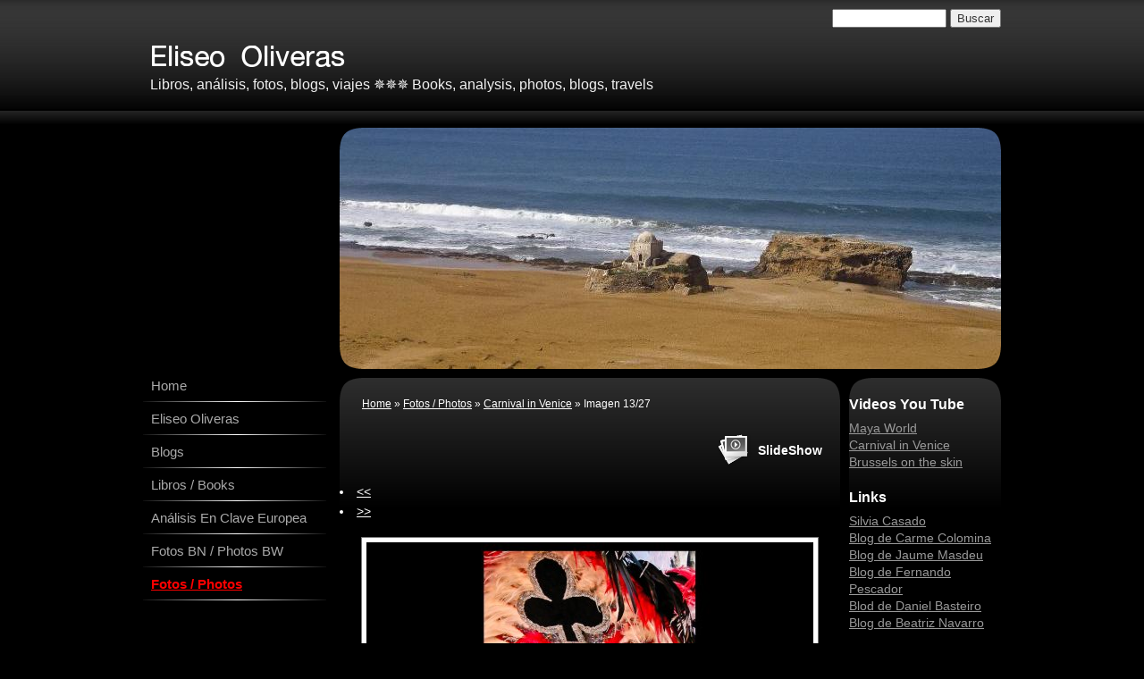

--- FILE ---
content_type: text/html
request_url: http://eliseooliveras.com/1/carnival_in_venice_1608215.html
body_size: 6925
content:
<!DOCTYPE html PUBLIC "-//W3C//DTD XHTML 1.0 Transitional//EN" "http://www.w3.org/TR/xhtml1/DTD/xhtml1-transitional.dtd">
<html xmlns="http://www.w3.org/1999/xhtml" lang="es">
<head >
	<title>Imagen 13/27 | Carnival in Venice</title>

	<meta charset="UTF-8" />
	
	
	<meta name="generator" content="Sitewith.us - http://www.sitewith.us" />
	<meta name="ROBOTS" content="ALL" />
	
	<meta content="(c)2021 Eliseo  Oliveras  all rights reserved." name="copyright" />
			
	<link rel="icon" href="/favicon.ico" type="image/x-icon" />
<link rel="shortcut icon" href="/favicon.ico" type="image/x-icon" />

	<!--CSS START-->
	<link rel="stylesheet" href="/common_solswv1/css/photogallery.css" media="all" />
<style type="text/css">	
	a:active, a:focus {		
		outline-color: invert;
		outline-style: none;
		outline-width: 0pt;	
	}	
	.kill {	
		display: none !important;	
	}	
	.small-red-box {	
		width: 49.9%;
		float: left;		
	}
	.red_box_frame {	
		margin-bottom: 20px;		
	}	
	.red_box .text {	
		padding-top: 5px;
		padding-bottom: 7px;		
	}	
	.red_box img, wide_image {	
		margin-top: 7px !important		
	}
	#headergraphic{
		z-index:0;
	}
</style>
<script type="text/javascript" src="/common_solswv1/js/swfobject.js"></script> <style type='text/css'>
				.highslide-footer {display: none;}
				.highslide-header {display: none;}
				.redbox_add_btn {display:none;}
		</style><style type='text/css'>
						.send_friend .highslide-html .highslide-html-content{
							height: 610px!important;
							margin: 0 auto;
							position:relative;
							width: 700px!important;
						}
						.send_friend .highslide-footer {
							display: none;
						}
						.send_friend .highslide-header {
							display: none;
						}
						.send_friend .highslide-body {
							height: 610px!important;
							margin: 0 auto;
							width: 700px!important;
						}
						.send_friend .highslide-body iframe{
							height: 600px!important;
						}
						.send_friend_closebutton {
							background: url("/common_solswv1/js/highslide_last/graphics/close.png") repeat scroll 0 0 transparent;
							cursor: pointer;
							height: 30px;
							left: 15px;
							position: relative;
							top: -15px;
							width: 30px;
						}
						.send_friend .highslide-body iframe{
							width: 700px!important;
							height: 610px!important;
						}

						</style><script type="text/javascript" src="/common_solswv1/js/mootools-core.js"></script><script type="text/javascript" src="/common_solswv1/js/jquery.js"></script><script type="text/javascript">jQuery.noConflict();</script>

					<link rel="stylesheet" type="text/css" href="/common_solswv1/js/highslide_last/highslide.css" />
					<!--[if lt IE 7]>
					<link rel="stylesheet" type="text/css" href="/common_solswv1/js/highslide_last/highslide-ie6.css" />
					<![endif]-->
					<!-- questo era il contenuto di disclaimer_slideshow.css. ora è incluso -->
					<style type='text/css'>
						.highslide-html .highslide-html-content{
							height: 355px!important;
							margin: 0 auto;
							position:relative;
							width: 366px!important;
						}
						.highslide-footer {
							display: none;
						}
						.highslide-header {
							display: none;
						}
						.highslide-body {
							height: 350px!important;
							margin: 0 auto;
							text-align: justify;
							width: 340px!important;
						}
						.highslide-body iframe{
							width: 352px!important;
							height: 350px!important;
						}
					</style>
					<!-- questo era il contenuto di contact_slideshow.js. ora è incluso -->
					<script type="text/javascript" src="/common_solswv1/js/highslide_last/highslide-full.packed.js"></script>
					 <script type="text/javascript">
					 	var graphicsDir = decodeURIComponent('%2Fcommon_solswv1%2Fjs%2Fhighslide_last%2Fgraphics%2F');

					 	hs.registerOverlay({
							html: '<div class="closebutton" onclick="return hs.close(this)" title="Close"></div>',
							position: 'top right',
							fade: 0, // fading the semi-transparent overlay looks bad in IE
							useOnHtml: true,
							offsetX: 5,
							offsetY: -4
						});
						hs.marginBottom = 5;
						hs.align = "center";
						hs.showCredits = false;
						hs.graphicsDir = graphicsDir;
						hs.dimmingOpacity = 0.75;
						hs.wrapperClassName = 'borderless floating-caption';
						hs.dragHandler = null;
						hs.outlineType = 'rounded-white';
						hs.overflow = "hidden";
					 </script>
			<script type="text/javascript">
				hs.transitions = ['expand', 'crossfade'];
				hs.align = 'center';
				</script>
			
<link href="/1/css/style.css" media="screen" rel="stylesheet" type="text/css">

<script type="text/javascript">
	// The gallery example on the front page
	var galleryOptions = {
		slideshowGroup: 'gallery',
		transitions: ['expand', 'crossfade'],
		autoplay: true
	}

	// Add the controlbar
	if (hs.addSlideshow)
		hs.addSlideshow({
			slideshowGroup: 'gallery',
			interval: 3500,
			repeat: true,
			useControls: true,

			overlayOptions: {
				opacity: 1,
				fade: 0,
				position: 'bottom center',
				hideOnMouseOut: true,
				offsetY: 44
			},
			thumbstrip: {
				position: 'bottom center',
				mode: 'horizontal',
				relativeTo: 'viewport',
				marginBottom: 0
			}
		});
</script>

	<!--CSS END-->

	<style type="text/css">
		#main_menu li.fotos_photos  a {font-weight: bold;}
		#sub_menu li.fotos_photos  a {font-weight: bold;}
	</style>

<link href="/common_solswv1/css/style_print.css" media="print" rel="stylesheet" type="text/css" />
<script type="text/javascript" src="/common_solswv1/js/cart.js?v=201507"></script>

		<script type="text/javascript">
		/* <![CDATA[ */
			function dirottatore(a,b){
				if(/android.+mobile|avantgo|bada\/|blackberry|bb10|blazer|compal|elaine|fennec|hiptop|iemobile|ip(hone|od)|iris|kindle|lge |maemo|midp|mmp|opera m(ob|in)i|palm( os)?|phone|p(ixi|re)\/|plucker|pocket|psp|symbian|treo|up\.(browser|link)|vodafone|wap|windows (ce|phone)|xda|xiino/i.test(a)||/1207|6310|6590|3gso|4thp|50[1-6]i|770s|802s|a wa|abac|ac(er|oo|s\-)|ai(ko|rn)|al(av|ca|co)|amoi|an(ex|ny|yw)|aptu|ar(ch|go)|as(te|us)|attw|au(di|\-m|r |s )|avan|be(ck|ll|nq)|bi(lb|rd)|bl(ac|az)|br(e|v)w|bumb|bw\-(n|u)|c55\/|capi|ccwa|cdm\-|cell|chtm|cldc|cmd\-|co(mp|nd)|craw|da(it|ll|ng)|dbte|dc\-s|devi|dica|dmob|do(c|p)o|ds(12|\-d)|el(49|ai)|em(l2|ul)|er(ic|k0)|esl8|ez([4-7]0|os|wa|ze)|fetc|fly(\-|_)|g1 u|g560|gene|gf\-5|g\-mo|go(\.w|od)|gr(ad|un)|haie|hcit|hd\-(m|p|t)|hei\-|hi(pt|ta)|hp( i|ip)|hs\-c|ht(c(\-| |_|a|g|p|s|t)|tp)|hu(aw|tc)|i\-(20|go|ma)|i230|iac( |\-|\/)|ibro|idea|ig01|ikom|im1k|inno|ipaq|iris|ja(t|v)a|jbro|jemu|jigs|kddi|keji|kgt( |\/)|klon|kpt |kwc\-|kyo(c|k)|le(no|xi)|lg( g|\/(k|l|u)|50|54|e\-|e\/|\-[a-w])|libw|lynx|m1\-w|m3ga|m50\/|ma(te|ui|xo)|mc(01|21|ca)|m\-cr|me(di|rc|ri)|mi(o8|oa|ts)|mmef|mo(01|02|bi|de|do|t(\-| |o|v)|zz)|mt(50|p1|v )|mwbp|mywa|n10[0-2]|n20[2-3]|n30(0|2)|n50(0|2|5)|n7(0(0|1)|10)|ne((c|m)\-|on|tf|wf|wg|wt)|nok(6|i)|nzph|o2im|op(ti|wv)|oran|owg1|p800|pan(a|d|t)|pdxg|pg(13|\-([1-8]|c))|phil|pire|pl(ay|uc)|pn\-2|po(ck|rt|se)|prox|psio|pt\-g|qa\-a|qc(07|12|21|32|60|\-[2-7]|i\-)|qtek|r380|r600|raks|rim9|ro(ve|zo)|s55\/|sa(ge|ma|mm|ms|ny|va)|sc(01|h\-|oo|p\-)|sdk\/|se(c(\-|0|1)|47|mc|nd|ri)|sgh\-|shar|sie(\-|m)|sk\-0|sl(45|id)|sm(al|ar|b3|it|t5)|so(ft|ny)|sp(01|h\-|v\-|v )|sy(01|mb)|t2(18|50)|t6(00|10|18)|ta(gt|lk)|tcl\-|tdg\-|tel(i|m)|tim\-|t\-mo|to(pl|sh)|ts(70|m\-|m3|m5)|tx\-9|up(\.b|g1|si)|utst|v400|v750|veri|vi(rg|te)|vk(40|5[0-3]|\-v)|vm40|voda|vulc|vx(52|53|60|61|70|80|81|83|85|98)|w3c(\-| )|webc|whit|wi(g |nc|nw)|wmlb|wonu|x700|xda(\-|2|g)|yas\-|your|zeto|zte\-/i.test(a.substr(0,4)))
				{
					if(Cookie.read("sol_mobi") == null || Cookie.read("sol_mobi") == 0)
						window.location=b;
				}else{
					if(Cookie.read("sol_mobi")!= null && Cookie.read("sol_mobi") == 1)
						window.location=b;
				}
			}
			dirottatore(navigator.userAgent||navigator.vendor||window.opera,"//m.eliseooliveras.com/1/carnival_in_venice_1608215.html" + window.location.search + window.location.hash);
			/*]]>*/
		</script></head>
<body id="photogallery_page" class="fotos_photos xbig_header">

<!--CONTAINER START: it contains all the contents of the page-->
	<div id="container">
		<div class="container-deco01">
			<div class="container-deco02">
				<div class="container-deco03">
<!--HEADER START: it contains the header content of the page, header image, title, description, logo, search, language flags, mp3 player, etc...-->
					<div id="header_search">
						<!--SEARCH START-->
						<div id="search">
							<form action="/search_solswv1" method="post" name="search">
	<input type="hidden" name="id_lingua" value="1" />
	<input type="hidden" name="search" value="1" />
	<input type="hidden" name="op" value="1" />
	<input type="text" id="searchstyle" name="search_value" value="" />
	<input class="submitstyle" type="submit" value="Buscar" />
</form>
						</div>
						<!--SEARCH END-->
					</div>
					<div id="header">
						<div class="header-deco01">
		  					<div class="header-deco02">
								<div class="header-deco03">

									<div id="headergraphic">
										
										<div class="headerflash-deco01"></div>
<div class="headerflash-deco02"></div>
<div class="headerflash-deco03"></div>
<div class="headerflash-deco04"></div>
									</div>

									<div id="headerobjects">

								<!--LOGO and TITLE START-->
								<div class="logo_title_container">
									<div class="logo_title_container-deco01">

										<!--LOGO START-->
										<div id="logo" class="">
											<!-- LOGO -->

<!-- FINE LOGO -->							
										</div>
										<!--LOGO END-->

										<!--TITLE-SLOGAN START-->
										<div id="header-title">
											<div style="margin: 2px 0 0 3px; width: 560px; float: left; height: 50px; position: relative;">
	<a style="display: block; position: absolute; height: 50px; width: 100%; z-index: 30;" target="_top" href="/" title="Eliseo  Oliveras"><span class="kill">Eliseo  Oliveras</span></a>
	<h1 style="padding:15px 0 0 5px; position: absolute; height: 50px; width: 100%; z-index: 20;" class=" kill">Eliseo  Oliveras</h1>
	<span style="display: block; position: absolute; height: 50px; width: 100%; z-index: 10; overflow: hidden; background: transparent url(/images/graphic_title_1.png) no-repeat !important;background: none;filter: progid:DXImageTransform.Microsoft.AlphaImageLoader(enabled=true, sizingMethod='image', src='/images/graphic_title_1.png');"></span>
</div>
<div style="clear: both;"></div>
											<h2>Libros, análisis, fotos, blogs, viajes ✵✵✵ Books, analysis, photos, blogs, travels</h2>
										</div>
										<!--TITLE-SLOGAN END-->

										<div class="clear"></div>
									</div>
								</div>
								<!--LOGO and TITLE END-->
										
										<div class="clear"></div>									
									</div>

								</div>
							</div>
						</div>
					</div>
<!--HEADER END -->


<!--CONTENT BOX START: it contains the main content of the page -->
	<div id="content_box">
		<div class="content_box-deco01">
			<div class="content_box-deco02">
				<div class="content_box-deco03">


<!--LEFT START: it contains the contents of the left sidebar -->
					<div id="left">
			 			<div class="left-deco01">
			  				<div class="left-deco02">
			  					<div class="left-deco03">

			  						<!--MP3_PLAYER START-->
			  						
			  						<!--MP3_PLAYER END-->

			  						<!--MAIN_MENU START-->
						 			<div id="main_menu">
						 				<!-- Navigazione principale -->
<ul>
<li class="home"><a href="/" title="Eliseo  Oliveras">Home</a></li>

<li class="eliseo_oliveras"><a href="/1/eliseo_oliveras_682589.html" title="Eliseo Oliveras - Eliseo  Oliveras">Eliseo Oliveras</a></li>

<li class="blogs"><a href="/1/blogs_65108.html" title="Blogs - Eliseo  Oliveras">Blogs</a></li>

<li class="libros_books"><a href="/1/libros_books_566971.html" title="Libros / Books - Eliseo  Oliveras">Libros / Books</a></li>

<li class="analisis_en_clave_europea"><a href="/1/analisis_en_clave_europea_836268.html" title="Análisis En Clave Europea - Eliseo  Oliveras">Análisis En Clave Europea</a></li>

<li class="fotos_bn_photos_bw"><a href="/1/fotos_bn_photos_bw_65111.html" title="Fotos BN / Photos BW - Eliseo  Oliveras">Fotos BN / Photos BW</a></li>

<li class="fotos_photos selected"><a href="/1/fotos_photos_65118.html" title="Fotos / Photos - Eliseo  Oliveras">Fotos / Photos</a></li>

</ul>
<!-- Fine navigazione principale -->
									</div>
									<div id="sub_menu" >
										<span id="sub_menu_father"></span>
										<span id="sub_menu1"></span>
										<span id="sub_menu2"></span>
									</div>
									<!--MAIN_MENU END-->
                                                                        
								</div>
							</div>
						</div>
					</div>
<!--LEFT END -->		 

<!--CENTER START: it contains the main content of the page -->
					<div id="center">
						<div class="center-deco01">
				  			<div class="center-deco02">
								<div class="center-deco03">

	                                                             <!--BOX_UNIVERSAL START-->	
 							                <script>
window['solPageSettings'] = {
	id : '7', // photogallery e iframe
	hs_href: '',
	hs_width: '',
	hs_height: '',
	hs_aligh: ''
}
</script>
<div id="photogallery">
	<div id="path"><a href="/">Home</a> &raquo; <a href="fotos_photos_65118.html">Fotos / Photos</a> &raquo; <a href="carnival_in_venice_fotos_photos_4007.html">Carnival in Venice</a> &raquo; Imagen 13/27</div>
	<div style="float: left;"><h1 class="pagename"></h1></div>
	<div style="clear: both;"></div>

	
				<div><a class="highslide kill" href="images/900900_0_1608200_11536.jpg" onclick="return hs.expand(this, galleryOptions)"><img alt="" src="images/125125_0_1608200_11536.jpg" /></a><a class="highslide kill" href="images/900900_0_1608201_11536.jpg" onclick="return hs.expand(this, galleryOptions)"><img alt="" src="images/125125_0_1608201_11536.jpg" /></a><a class="highslide kill" href="images/900900_0_1608202_11536.jpg" onclick="return hs.expand(this, galleryOptions)"><img alt="" src="images/125125_0_1608202_11536.jpg" /></a><a class="highslide kill" href="images/900900_0_1608203_11536.jpg" onclick="return hs.expand(this, galleryOptions)"><img alt="" src="images/125125_0_1608203_11536.jpg" /></a><a class="highslide kill" href="images/900900_0_1608204_11536.jpg" onclick="return hs.expand(this, galleryOptions)"><img alt="" src="images/125125_0_1608204_11536.jpg" /></a><a class="highslide kill" href="images/900900_0_1608205_11536.jpg" onclick="return hs.expand(this, galleryOptions)"><img alt="" src="images/125125_0_1608205_11536.jpg" /></a><a class="highslide kill" href="images/900900_0_1608206_11536.jpg" onclick="return hs.expand(this, galleryOptions)"><img alt="" src="images/125125_0_1608206_11536.jpg" /></a><a class="highslide kill" href="images/900900_0_1608209_11536.jpg" onclick="return hs.expand(this, galleryOptions)"><img alt="" src="images/125125_0_1608209_11536.jpg" /></a><a class="highslide kill" href="images/900900_0_1608210_11536.jpg" onclick="return hs.expand(this, galleryOptions)"><img alt="" src="images/125125_0_1608210_11536.jpg" /></a><a class="highslide kill" href="images/900900_0_1608212_11536.jpg" onclick="return hs.expand(this, galleryOptions)"><img alt="" src="images/125125_0_1608212_11536.jpg" /></a><a class="highslide kill" href="images/900900_0_1608213_11536.jpg" onclick="return hs.expand(this, galleryOptions)"><img alt="" src="images/125125_0_1608213_11536.jpg" /></a><a class="highslide kill" href="images/900900_0_1608214_11536.jpg" onclick="return hs.expand(this, galleryOptions)"><img alt="" src="images/125125_0_1608214_11536.jpg" /></a><a name="slideshow" style="float: right; margin: 3px 0 0 10px;" class="highslide button-slideshow" href="images/900900_0_1608215_11536.jpg" onclick="return hs.expand(this, galleryOptions)"><img alt="" src="images/125125_0_1608215_11536.jpg" /><i></i><span style="display: none;">SlideShow</span></a><a class="highslide kill" href="images/900900_0_1608216_11536.jpg" onclick="return hs.expand(this, galleryOptions)"><img alt="" src="images/125125_0_1608216_11536.jpg" /></a><a class="highslide kill" href="images/900900_0_1608217_11536.jpg" onclick="return hs.expand(this, galleryOptions)"><img alt="" src="images/125125_0_1608217_11536.jpg" /></a><a class="highslide kill" href="images/900900_0_1608218_11536.jpg" onclick="return hs.expand(this, galleryOptions)"><img alt="" src="images/125125_0_1608218_11536.jpg" /></a><a class="highslide kill" href="images/900900_0_1608219_11536.jpg" onclick="return hs.expand(this, galleryOptions)"><img alt="" src="images/125125_0_1608219_11536.jpg" /></a><a class="highslide kill" href="images/900900_0_1608220_11536.jpg" onclick="return hs.expand(this, galleryOptions)"><img alt="" src="images/125125_0_1608220_11536.jpg" /></a><a class="highslide kill" href="images/900900_0_1608221_11536.jpg" onclick="return hs.expand(this, galleryOptions)"><img alt="" src="images/125125_0_1608221_11536.jpg" /></a><a class="highslide kill" href="images/900900_0_1608222_11536.jpg" onclick="return hs.expand(this, galleryOptions)"><img alt="" src="images/125125_0_1608222_11536.jpg" /></a><a class="highslide kill" href="images/900900_0_1608223_11536.jpg" onclick="return hs.expand(this, galleryOptions)"><img alt="" src="images/125125_0_1608223_11536.jpg" /></a><a class="highslide kill" href="images/900900_0_1608224_11536.jpg" onclick="return hs.expand(this, galleryOptions)"><img alt="" src="images/125125_0_1608224_11536.jpg" /></a><a class="highslide kill" href="images/900900_0_1608225_11536.jpg" onclick="return hs.expand(this, galleryOptions)"><img alt="" src="images/125125_0_1608225_11536.jpg" /></a><a class="highslide kill" href="images/900900_0_1608226_11536.jpg" onclick="return hs.expand(this, galleryOptions)"><img alt="" src="images/125125_0_1608226_11536.jpg" /></a><a class="highslide kill" href="images/900900_0_1608227_11536.jpg" onclick="return hs.expand(this, galleryOptions)"><img alt="" src="images/125125_0_1608227_11536.jpg" /></a><a class="highslide kill" href="images/900900_0_1608228_11536.jpg" onclick="return hs.expand(this, galleryOptions)"><img alt="" src="images/125125_0_1608228_11536.jpg" /></a><a class="highslide kill" href="images/900900_0_1608229_11536.jpg" onclick="return hs.expand(this, galleryOptions)"><img alt="" src="images/125125_0_1608229_11536.jpg" /></a><div style="clear: both;"></div>
				</div>
			
	
	<div id="dinamic_red_box_container">
		<div  id="dinamic_red_box_container-deco01">
			
			<div class="red_box">
				<li class="left"><a href="carnival_in_venice_1608214.html#slideshow" class="show_prev prev_page_int"><span class="nav_arrow">&lt;&lt;</span></a></li>
				<li class="right"><a href="carnival_in_venice_1608216.html#slideshow" class="show_next next_page_int"><span class="nav_arrow">&gt;&gt;</span></a></li>
			</ul>
			<br style="clear: both;" /><div id="singol-img" style="text-align: center !important;"><span><b>13/27</b></span><img alt="" style="margin-left:auto!important; margin-right:auto!important;" src="images/500_0_1608215_11536.jpg" /></div><div class="text"></div><div id="nav_photogallery-bottom" style="width: 500px;"><a href="carnival_in_venice_1608214.html#slideshow" style="float: left; padding:0;" class="show_prev"><span class="wide_image"></span><b class="wide_image"></b><img style="margin:0!important" alt="" src="images/c64_0_1608214_11536.jpg" /></a><a href="carnival_in_venice_1608216.html#slideshow" style="float: right; padding:0; margin:0px;" class="show_next"><span class="wide_image"></span><b class="wide_image"></b><img alt="" style="margin:0!important" src="images/c64_0_1608216_11536.jpg" /></a><br style="clear: both;" /></div></div>
			
			
	<div id="share_box" class="share_box_bottom" style="margin: 18px 0 0 0;">
		<!-- AddToAny BEGIN -->
		<div class="a2a_kit a2a_kit_size_32 a2a_default_style">
		<a class="a2a_dd" href="https://www.addtoany.com/share_save"></a>
		<a class="a2a_button_facebook"></a>
		<a class="a2a_button_twitter"></a>
		<a class="a2a_button_google_plus"></a>
		<a class="a2a_button_email"></a>
		<span>&nbsp;</span><iframe src="https://www.facebook.com/plugins/like.php?href=http%3A%2F%2Fwww.eliseooliveras.com&amp;layout=button_count&amp;show_faces=false&amp;width=150&amp;action=like&amp;colorscheme=light&amp;height=32" scrolling="no" frameborder="0" style="border:none; overflow:hidden; width:150px; height:32px; margin-top:6px;" allowTransparency="true"></iframe></div><script type="text/javascript" src="//static.addtoany.com/menu/page.js"></script><!-- AddToAny END -->
	</div><!-- TRUE -->
		</div>
	</div>
	<div style="clear: both;"></div>
	
</div>

							             <!--BOX_UNIVERSAL END-->

								</div>
							</div>
						</div>
					</div>
<!--CENTER END -->

<!--RIGHT START: it contains the contents of the right sidebar -->
					<div id="right">
			 			<div class="right-deco01">
			  				<div class="right-deco02">
			  					<div class="right-deco03">

									<div class="blue_box_external_bg">
                                   						<div class="blue_box_external_bg-deco01">
											<div class="blue_box_external_bg-deco02">
												<div class="blue_box_external_bg-deco03">
                                                                                                
												<script>
/*
window['solPageSettings'] = {
	id: '5', //blue_box_container
	hs_href:"",
	hs_width: '',
	hs_height: '',
	hs_aligh: ''
}
 */
</script>
<div class="blue_box_container">
	<div class="blue_box_container-deco01">
		<div class="blue_box_container-deco02">
			<div class="blue_box_container-deco03">
				
							<div class="blue_box_wrapper">
								
							</div>
							
				
			</div>
		</div>
	</div>
</div>


												<script>
/*
window['solPageSettings'] = {
	id: '5', //blue_box_container
	hs_href:"",
	hs_width: '',
	hs_height: '',
	hs_aligh: ''
}
 */
</script>
<div class="blue_box_container">
	<div class="blue_box_container-deco01">
		<div class="blue_box_container-deco02">
			<div class="blue_box_container-deco03">
				
							<div class="blue_box_wrapper">
								
								



<div class="blue_box">
<h4><span>Videos You Tube</span></h4>

<a href="http://www.youtube.com/watch?v=VdZXKduKA3E" target="_blank"><span>Maya World</span></a><br />

<a href="http://www.youtube.com/watch?v=LT8KNdCP9vw" target="_blank"><span>Carnival in Venice</span></a><br />

<a href="http://www.youtube.com/watch?v=IRgMIIBU8zA" target="_blank"><span>Brussels on the skin</span></a><br />

</div>



								
								



<div class="blue_box">
<h4><span>Links</span></h4>

<a href="http://www.silviacasado.name/" target="_blank"><span>Silvia Casado</span></a><br />

<a href="http://carmecolomina.blogspot.com/" target="_blank"><span>Blog de Carme Colomina</span></a><br />

<a href="http://blogs.ccrtvi.com/oheuropa.php" target="_blank"><span>Blog de Jaume Masdeu</span></a><br />

<a href="http://www.elmundodecerca.com/pescador/posts" target="_blank"><span>Blog de Fernando Pescador</span></a><br />

<a href="http://www.basteiro.com/" target="_blank"><span>Blod de Daniel Basteiro</span></a><br />

<a href="http://www.lavanguardia.es/bruselas/index.html" target="_blank"><span>Blog de Beatriz Navarro</span></a><br />

<a href="http://abcblogs.abc.es/europaenelbolsillo/articulos" target="_blank"><span></span></a><br />

<a href="http://dailyjuez.com/?p=6429" target="_blank"><span>Daily Juez</span></a><br />

<a href="http://www.lavanguardia.es/blogs/washington/index.html" target="_blank"><span>Diario de Washington</span></a><br />

</div>



								
							</div>
							
				
			</div>
		</div>
	</div>
</div>
<div id="social_container"></div>

												</div>
											</div>
										</div>
									</div>

								</div>
							</div>
						</div>
					</div>
<!--RIGHT END -->



					<div class="clear"></div>
				</div>
			</div>
		</div>
	</div>

<!--CONTENT BOX END -->


<!--FOOTER START: it contains the footer contents of the page, as credits, copyright, viral, etc... -->
					<div id="footer">
						<div class="footer-deco01">
	  					  	<div class="footer-deco02">						
								<div class="footer-deco03">
									<!--COPYRIGHT END-->
									<span class="copyright">
										&copy; Copyright&nbsp;2021 Eliseo  Oliveras. All rights reserved. | 
									</span>
									<!--COPYRIGHT START-->
								</div>
							</div>

						</div>
	 			   	</div>
<!--FOOTER END -->
					<div class="clear"></div>
				</div>
			</div>
		</div>
	</div>
<!--CONTAINER END -->

<!--EXTRA DIV START: 6 additional divs to help you improve the website's design -->
	<div id="Extra01"><div class="extra"><span></span></div></div>			
	<div id="Extra02"><div class="extra"><span></span></div></div>
	<div id="Extra03"><div class="extra"><span></span></div></div>
	<div id="Extra04"><div class="extra"><span></span></div></div>
	<div id="Extra05"><div class="extra"><span></span></div></div>
	<div id="Extra06"><div class="extra"><span></span></div></div>
<!--EXTRA DIV END -->



</body>
</html>



--- FILE ---
content_type: text/css
request_url: http://eliseooliveras.com/1/css/style.css
body_size: 3475
content:

/************************************
*  Black2 03
*************************************/
/*DO NOT REMOVE this import call*/ @import url(/common/css/1024_2.css);
body {
margin:0;
padding:0;
font:14px/19px helvetica, arial, sans-serif;
color:#fff;
background:#000 url("/tmpl_images/bg_sfum1_1-001.png") repeat-x 0 0;
}
a:active, a:focus {outline-color:invert; outline-style:none; outline-width:0pt;} /*no link dotted*/
a:link, a:visited {color:#fff; text-decoration:underline;}
a:hover {color:#f00; text-decoration:none;}

/* TEXT FORMAT
====================================================*/
p, h1, h2, h3, h4, h5, form {margin:0; line-height:19px;}
ul, li {margin:0; padding:0;}
img {border:0;}
h1 {font-size:24px;}
h2 {font-size:16px; font-weight:normal;}
h3 {font-size:20px; padding-bottom:10px; line-height:24px;}
h4 {font-size:16px; padding:0 0 4px 0;}
h5 {font-size:12px; font-weight:normal;}

/* GENERAL
====================================================*/
.kill {display:none;}
.clear {clear:both;}
#path {font-size:12px; color:#fff; padding: 30px 15px 5px 25px;}
h1.pagename, h3.pagename {padding:10px 5px 5px 25px; color:#bcbcbc; font-size:24px; line-height:24px;}

/* LAYOUT STRUCTURE
====================================================*/
#header {
width: 100%;
float: left;
margin: 0;
padding: 0;
}
#container {
width: 960px;
text-align:left;
margin: 0 auto;
padding: 0;
background: transparent;
display: block;
position:relative;
overflow:visible;
}
#content_box {
float:left;
}
#left {
width:220px;
float:left;
margin: 0;
padding:0;
}
#center {  
width:560px;
float:left;
margin: 0;
padding: 0;
}
html>body #center{ /*Opera, Firefox e Safari*/
overflow:visible;
}
#center{ /*IE6*/
overflow:hidden;
}
*:first-child+html #center{ /*IE7*/
overflow:visible;
}
#right {
width:180px;
float:right;
margin: 0;
padding: 0 0 20px 0;
}
#footer {
float:left;
width: 960px;
display:block;
height: 50px;
margin: 0;
padding: 0;
text-align: center;
font-size:12px;
}

/* HEADER OBJECTS
====================================================*/
#headerobjects {position:absolute; top:0; height:130px; display:block; width:100%;}
#header_search {width: 960px; position:relative; margin:0 auto; z-index:100;}
#search {z-index:100; position:absolute; top:10px; right:0px;}
#search form, #search input {font-size:13px;}
#searchstyle {width: 120px;} /* search field width */
.logo_title_container {margin: 30px 0 0 0;}
#logo {float: left; padding: 0 15px 0 5px;}
#header-title {float: left; padding: 0;width:650px;}
#header-title h1, #header-title a {color: #fff; text-decoration:none;}
#header-title a {height:60px; width:560px; display:block;}
#header-title a:hover {text-decoration:underline;}
.graphic_title {margin:0; height:60px;}
.graphic_title span {margin: 20px 0 0 8px; position: absolute; }
#header-title h2 {color: #f1f1f1; font-weight: normal; padding: 3px 0 0 8px;} /* subtitle */
.header-deco01 {float:left; width:100%;}

/* GRAPHIC HEADER  + FLASH
====================================================*/
#headergraphic { background-image: url("/images/header1.jpg");width: 740px;  height: 270px; float:right; position:relative; margin:143px 0 0 0;}
.headerflash object {position: absolute;}
.headerflash {position: absolute; z-index:3; margin:0;}
.headerflash-deco01 {position: absolute; z-index:10; background:transparent url("/tmpl_images/headerflash-deco01_1-001.png") no-repeat; width:25px; height:25px; display:block; margin:0;}
.headerflash-deco02 {position: absolute; z-index:10; background:transparent url("/tmpl_images/headerflash-deco02_1-001.png") no-repeat; width:25px; height:25px; display:block; margin:0; right:0;}
.headerflash-deco03 {position: absolute; z-index:10; background:transparent url("/tmpl_images/headerflash-deco03_1-001.png") no-repeat; width:25px; height:25px; display:block; margin:0; bottom:0; right:0;}
.headerflash-deco04 {position:absolute; z-index:10; background: transparent url("/tmpl_images/headerflash-deco04_1-001.png") no-repeat;
width:25px; height:25px; margin:0; bottom:0; display: block;}
/* IE 5.5 & 6.0 hack */
* html .headerflash-deco01  {background: none;filter: progid:DXImageTransform.Microsoft.AlphaImageLoader(enabled=true, sizingMethod='image', src='/tmpl_images/headerflash-deco01_1-001.png');width: 25px;
height: 25px; position: absolute; z-index:10; display:block; margin:0;}
* html .headerflash-deco02  {background: none;filter: progid:DXImageTransform.Microsoft.AlphaImageLoader(enabled=true, sizingMethod='image', src='/tmpl_images/headerflash-deco02_1-001.png');width: 25px;
height: 25px; position: absolute; z-index:10; display:block; margin:0; right:0;}
* html .headerflash-deco03  {background: none;filter: progid:DXImageTransform.Microsoft.AlphaImageLoader(enabled=true, sizingMethod='image', src='/tmpl_images/headerflash-deco03_1-001.png');width: 25px;
height: 25px; position: absolute; z-index:10; display:block; margin:0; bottom:0; right:0;}
* html .headerflash-deco04  {background: none;filter: progid:DXImageTransform.Microsoft.AlphaImageLoader(enabled=true, sizingMethod='image', src='/tmpl_images/headerflash-deco04_1-001.png');width: 25px;
height: 25px; position: absolute; z-index:10; display:block; margin:0; bottom:0;}

/* MAIN NAVIGATION
====================================================*/
#main_menu {padding: 0 0 15px 0;}
#main_menu li {padding: 9px;font-size:15px;list-style-type: none; background:transparent url("/tmpl_images/menu_down_1-001.png") no-repeat bottom center;}
#main_menu li a {color: #aaa; text-decoration:none; display: block;}
#main_menu li a:hover,
#main_menu li.selected a {color: #f00; text-decoration:underline;}

/* SUBLEVELS NAVIGATION
====================================================*/
#sub_menu {}
#sub_menu_father {font-weight: bold; color:#aaa; margin:10px; display:block; font-size:14px;}
#sub_menu ul {padding: 0; margin:0;}
#sub_menu li {list-style-type: none; border-bottom: 1px dotted #666; padding: 5px 10px;}
#sub_menu li a {color: #aaa; text-decoration:none;}
#sub_menu li a:hover {color: #ccc; text-decoration:underline;}

/* CENTRAL CONTENTS (RED BOXES)
====================================================*/
#red_box_container, #dinamic_red_box_container {padding: 0 0 5px}
#home #red_box_container {padding:0 0 0 10px;}
.red_box_frame {float:left; margin: 5px; margin:10px 0 20px 0; padding: 0 0 0 10px; width:540px; position:relative;}
.red_box_frame h3 {color: #fff; font-size: 22px}
.red_box_frame h3 a {color: #fff;}
* html .red_box_frame {display:inline;}
.red_box {margin:15px 0;}
.red_box .abstract,
.red_box .text,
.red_box .date_comments,
.box-attach {padding:0 15px 8px 15px;}
.red_box h3 {padding:0 15px 15px 15px;}
.red_box img,
.wide_image {margin: 0 15px 15px 15px !important; padding: 5px; background: #fff; border: 1px solid #777;}
.small-red-box {width:265px;} /* width 2 columns*/
.red_box ul {list-style-type:disc; margin: 15px 40px;}
.red_box li {padding:3px 0 0; list-style-position:inside;}  
#content .red_box .abstract {font-style:italic;}
#center #box_news_hp {margin: 5px 25px; line-height:145%;}
#center #box_news_hp h4 {font-size: 18px; margin-top:30px;}
#center #box_news_hp a {font-size: 13px;}
#center #box_news_hp .news_item {margin-bottom:10px;}
#center #box_news_hp p {font-size:12px;}
.center-deco01 {background:transparent url("/tmpl_images/center-deco00_1-001.png") repeat-x scroll 0 10px;width:560px;float:right;}
.center-deco02 {background:transparent url("/tmpl_images/center-deco01_1-001.png") no-repeat scroll right 10px;width:560px;float:right;}
.center-deco03 {background:transparent url("/tmpl_images/center-deco02_1-001.png") no-repeat scroll left 10px;width:560px;float:right;}
#home_page .red_box .abstract,
#static_page .red_box .abstract {padding:0; margin:0;}

/* SIDEBAR CONTENTS (BLUE BOXES)
====================================================*/
#blue_box_container {margin:0 10px; font-size:12px; line-height:170%;}
.blue_box {margin:5px 0 10px 0;}
.blue_box h4 {padding:10px 0 8px 0;}
.blue_box a, .blue_box a:visited {color:#999;}
.blue_box a:hover {color:#f00;}
.blue_box img {margin:3px 0; border:1px solid #fff; padding:4px; background:#000;}
.blue_box p {padding:0 6px 0 0; margin-bottom:10px;}
#right #box_news_hp {margin:0 10px 0;}
#right #box_news_hp .news_item {}
#right #box_news_hp h4 {color:#fff; padding-top: 10px;} /* the title */
#right #box_news_hp a {color:#aaa; font-size:13px;}
#right #box_news_hp a:hover {color:#ccc;}
#right #box_news_hp p {font-size:12px;}
#right #box_news_hp .box_news_hp {padding:4px 0 15px 0;}
.right-deco01 {background:transparent url("/tmpl_images/center-deco00_1-001.png") repeat-x scroll 0 10px;width:170px;float:right;}
.right-deco02 {background:transparent url("/tmpl_images/center-deco01_1-001.png") no-repeat scroll right 10px;width:170px;float:right;}
.right-deco03 {background:transparent url("/tmpl_images/center-deco02_1-001.png") no-repeat scroll left 10px;width:170px;float:right; padding:15px 0 0 0;}
.blue_box_external_bg {}
.mp3_container {display:block; padding:9px; background:transparent url("/tmpl_images/menu_down_1-001.png") no-repeat bottom center;}
.left-deco01{margin:0 15px 0 0;}

/* VIRAL
====================================================*/
#print, .date_and_comments, #lang_menu, #viral {font-size:12px;}
#print {text-align: right; padding-right:25px; margin-top:-24px;}
.date_and_comments {clear:both; text-align:right; padding:14px 10px 0 0;
background:transparent url("/tmpl_images/redbox-tr_1-001.png") center top no-repeat;} /* non levare il clear */
/* IE 5.5 & 6.0 hack */
* html .date_and_comments {background:none;}
#viral {margin: 30px 0; text-align: center;}
#viral ul {margin: 0; padding: 0; width: 100%;}
#viral ul li {display: inline;}
#viral li, #viral li a {color:#999;}
#viral li {padding:2px 4px 2px 6px; border-right:1px solid #999;}
#viral li.last {border-right:0;}
#viral li a {}
#viral li a:hover {color:#f00;}

/* MULTILANGUAGE
====================================================*/
#lang_menu {padding:0; margin:0; bottom:10px; position:absolute; right:12px; height:auto!important;}
#lang_menu ul {list-style-type: none; padding: 32px 7px 0 10px; float:right;}
#lang_menu li {display:inline;}
#lang_menu img {margin: 0 0 0 7px;}
html>body .clear_ff {clear:both;} /*FF*/
.clear_ff {clear:none;} /*IE6*/
*:first-child+html .clear_ff {clear:none;} /*IE7*/

/* FOOTER
====================================================*/
#footer a {color:#B3B3B3;}
#footer a:hover {color:#f00;}
.copyright {color:#B3B3B3; margin:18px 0; padding-top:18px; width:100%; display:block; background:transparent url("/tmpl_images/footer_1-001.png") center top no-repeat;}
.footer-deco01 {float:left; width:100%; display:block;}
.footer-deco02 {float:left; width:100%; display:block;}
.footer-deco03 {float:left; width:100%; display:block;}

/* PAGE: SEARCH RESULT
====================================================*/
div.search_result {padding: 10px 0; line-height: 170%;}
div.search_result h5 {font-size:16px; padding:0 0 4px;}
div.search_result p {font-size:12px;}
.gotolink {text-align:right; font-size:10px;}
.red_box_frame #dinamic_red_box_container td {padding:10px 15px 8px 15px; line-height:170%;}

/* PAGE: CONTACTS
====================================================*/
textarea, input {color: #333; font-size: 12px;}
textarea,
.contact_form {width: 220px;}
/*----------------------- FORM PAGINA CONTATTI -------------------*/
#box_contact {
margin-left: 27px;
margin-bottom: 20px;
line-height: 170%;
width:467px;
color: #dddddd;
}
#contact_box {
width:494px;
margin-left:27px!important;
}
/*----------------------- FORM PAGINA CONTATTI -------------------*/
.form_int {padding:0; width:500px; margin:0 0 30px 25px; clear:both;}
.form_int form {}
.form_int legend {font-size:14px; color: #fff; padding:3px;}
.form_int fieldset {border:1px solid #585858;padding:0 0 10px 0;}
.form_int table {width:93%;}
.form_int label {color: #fff; display: block; text-align: right; width:131px; float:right;}
.submit_send {color: #000; font-size: 16px;}

/* PAGE: ADVANCED
====================================================*/
#nav_dinamic, #nav_dinamic-bottom {display: block; padding: 0 15px 10px 5px; text-align: right; font-size:12px;}
#nav_dinamic a, #nav_dinamic-bottom a
#nav_dinamic span.page_sel, #nav_dinamic-bottom span.page_sel,
ul#navigation li a {padding-left:6px;}
ul#navigation {list-style-type:none;margin:0;padding:0 25px 0 20px;}
ul#navigation .left {float: left;}
ul#navigation .right {float: right;}
#back a {text-decoration: none; margin-bottom: 20px; font-size: 11px;}
/* SIDEBAR ALBUM
====================================================*/
.sidebar-albums li a b img {
border: 1px solid #FFFFFF;
padding: 4px;
}
.sidebar-albums li {
display: block;
padding: 0 0px 15px 10px;
}
.sidebar-albums li a span {
margin: 5px!important;
margin:5px 5px 8px 5px;
}
*:first-child+html .sidebar-albums li a span {
margin:5px 5px 8px 5px!important;
}
.sidebar-albums h4 {
padding-left:10px;
padding-right: 10px;
margin: 10px 0px 10px 0px;
}
.sidebar-albums li a {
text-decoration: none;
}
.sidebar-albums li a b {
background: none;
}
/* PAGE: SPLASH HOMEPAGE OPTION
====================================================*/
.splash #left .blue_box_external_bg,
.splash #center {display:none;}
.splash .left-deco01 {margin-top:20px;}
.splash #right {display:none;}
#header_pref2 {position:absolute; z-index:1000; display:none; bottom:10px; left:0;}
.splash #header_pref2 {display:inline;}
.splash #footer {float:right; width:740px;}
#home_page .gfx-box-btn-container {margin-top:28px!important;}
.splash #left {padding-bottom:1px; min-height:270px;}

